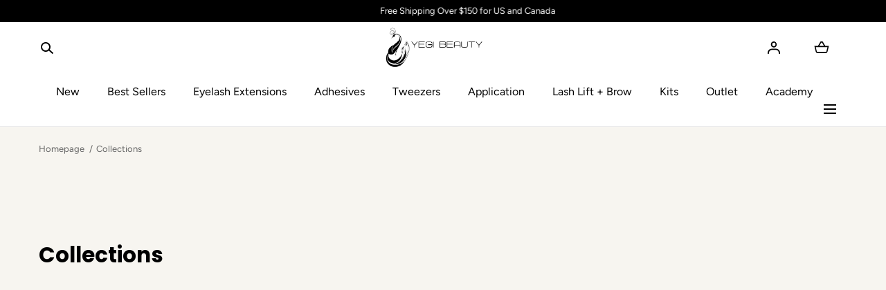

--- FILE ---
content_type: text/css
request_url: https://yegibeauty.com/cdn/shop/t/51/assets/section-collections-intro.css?v=137856433654701781841747903507
body_size: -258
content:
.collections-intro{background:var(--color-background-bg-1)}.collections-intro__inner{height:55.6vw;max-height:27.4rem;display:flex;justify-content:space-between;flex-direction:column;padding:1.6rem 0 4rem}.collections-intro__title{margin:0}@media screen and (min-width: 750px){.collections-intro__inner{padding:2.2rem 0 6.9rem}}.collections-intro--centered .container{display:flex;flex-direction:column}.collections-intro--centered .collections-intro__inner{padding:1.6rem 0;height:auto;max-height:none;justify-content:flex-start}.collections-intro--centered .collections-intro__bottom{padding:2.7rem 0 2.85rem;text-align:center}.collections-intro--centered .collections-intro__title{max-width:20rem;margin-inline:auto}.collections-intro--centered .collections-intro__title{opacity:0;visibility:hidden;transition:opacity .3s,visibility .3s}.collections-intro--centered .collections-intro__title.is-loaded{opacity:1;visibility:visible}.collections-intro--centered .collections-intro__title span{display:block;text-transform:capitalize}@media screen and (min-width: 750px){.collections-intro--centered .collections-intro__inner{padding:2.2rem 0 0}.collections-intro--centered .collections-intro__bottom{padding:5.6rem 0 11.9rem}.collections-intro--centered .collections-intro__title{max-width:none;font-size:2.5rem}.collections-intro--centered .collections-intro__title span{display:inline}}
/*# sourceMappingURL=/cdn/shop/t/51/assets/section-collections-intro.css.map?v=137856433654701781841747903507 */


--- FILE ---
content_type: text/css
request_url: https://yegibeauty.com/cdn/shop/t/51/assets/section-collection-list.css?v=69330664906806770551747903506
body_size: -572
content:
.collections-list{padding:4rem 0 6.4rem}.collections-list .pagination-wrapper{margin-block-end:0}.collection-list__items{display:grid;grid-template-columns:1fr;grid-gap:2.4rem}@media screen and (min-width: 750px){.collection-list__items{grid-gap:4rem;grid-template-columns:1fr 1fr}.collections-list{padding:6.3rem 0 9.4rem}}
/*# sourceMappingURL=/cdn/shop/t/51/assets/section-collection-list.css.map?v=69330664906806770551747903506 */


--- FILE ---
content_type: text/css
request_url: https://yegibeauty.com/cdn/shop/t/51/assets/component-collection-card.css?v=82157954837974050141747903507
body_size: -354
content:
.collection-card{padding-block-start:54.4%;background:var(--color-background-bg-1);position:relative}.collection-card__link__global{position:absolute;inset-inline-start:0;inset-block-start:0;width:100%;height:100%;z-index:4}.collection-card__link__global:hover~.collection-card__image img{transform:scale(1.1)}.collection-card__inner{position:absolute;inset-inline-start:0;inset-block-start:0;width:100%;height:100%;padding:2.4rem;display:flex;align-items:flex-end}.collection-card__title{font-size:1.6rem}.collection-card__image{position:absolute;inset-inline-start:0;inset-block-start:0;width:100%;height:100%;padding-block-end:unset}.collection-card__content{position:absolute;z-index:3}.collection-card__title{margin:0 0 1rem}.collection-card--white .collection-card__btn,.collection-card--white .collection-card__title{color:var(--color-typography-accent)}.collection-card .collection-card__btn{font-size:1.3rem}.collection-card--white .collection-card__bg{position:absolute;inset-inline-start:0;inset-block-start:0;width:100%;height:100%;background:linear-gradient(180deg,#0000,#000);opacity:.4;z-index:2}@media screen and (min-width: 750px){.collection-card__title{font-size:2rem}.collection-card__inner{padding:3.2rem}}
/*# sourceMappingURL=/cdn/shop/t/51/assets/component-collection-card.css.map?v=82157954837974050141747903507 */


--- FILE ---
content_type: image/svg+xml
request_url: https://yegibeauty.com/cdn/shop/files/vegan-icon_1559a7b7-ca7e-42fa-8b5f-01c5df116144.svg?v=1761124782&width=100
body_size: 450
content:
<svg xmlns="http://www.w3.org/2000/svg" fill="none" viewBox="0 0 42 36" height="36" width="42">
<g clip-path="url(#clip0_2098_94)">
<path fill="#DEACAE" d="M30.6075 30.2786C30.3056 30.2786 30.0037 30.1757 29.7544 29.97C27.5231 28.08 24.3337 27 21 27C17.6662 27 14.4769 28.08 12.2456 29.97C11.6944 30.4329 10.8675 30.3686 10.395 29.8414C9.9225 29.3014 9.98812 28.4914 10.5262 28.0286C13.23 25.7529 17.0362 24.4414 20.9869 24.4414C24.9375 24.4414 28.7569 25.7529 31.4475 28.0286C31.9987 28.4914 32.0512 29.3014 31.5787 29.8414C31.3162 30.1371 30.9487 30.2914 30.5812 30.2914L30.6075 30.2786Z"></path>
<path fill="#DEACAE" d="M21 27C20.2781 27 19.6875 26.4214 19.6875 25.7143V10.2857C19.6875 9.57857 20.2781 9 21 9C21.7219 9 22.3125 9.57857 22.3125 10.2857V25.7143C22.3125 26.4214 21.7219 27 21 27Z"></path>
<path fill="#DEACAE" d="M23.625 20.5714H21C20.2781 20.5714 19.6875 19.9929 19.6875 19.2857V16.7143C19.6875 13.1657 22.6275 10.2857 26.25 10.2857H28.875C29.5969 10.2857 30.1875 10.8643 30.1875 11.5714V14.1429C30.1875 17.6914 27.2475 20.5714 23.625 20.5714ZM22.3125 18H23.625C25.7906 18 27.5625 16.2643 27.5625 14.1429V12.8571H26.25C24.0844 12.8571 22.3125 14.5929 22.3125 16.7143V18Z"></path>
<path fill="#DEACAE" d="M21 21.8571H18.375C14.7525 21.8571 11.8125 18.9771 11.8125 15.4286V12.8571C11.8125 12.15 12.4031 11.5714 13.125 11.5714H15.75C19.3725 11.5714 22.3125 14.4514 22.3125 18V20.5714C22.3125 21.2786 21.7219 21.8571 21 21.8571ZM14.4375 14.1429V15.4286C14.4375 17.55 16.2094 19.2857 18.375 19.2857L19.6875 19.2857V18C19.6875 15.8786 17.9156 14.1429 15.75 14.1429H14.4375Z"></path>
<path fill="#FF9EB2" d="M21 36C20.8031 36 20.5931 35.9486 20.4094 35.8586L17.4563 34.4186C14.0438 32.7471 10.9594 30.5614 8.25563 27.9257C7.74375 27.4243 7.74375 26.6143 8.25563 26.1129C8.7675 25.6114 9.59438 25.6114 10.1063 26.1129C12.6 28.5557 15.4744 30.5871 18.6244 32.13L20.9869 33.2871L23.3494 32.13C29.6625 29.0443 34.8731 23.94 38.0231 17.7557C38.9025 16.0457 39.3619 14.13 39.3619 12.2014C39.3619 6.89143 34.9519 2.57143 29.5313 2.57143C26.9063 2.57143 24.4388 3.57429 22.5881 5.38714L21.9188 6.04286C21.4069 6.54429 20.58 6.54429 20.0681 6.04286L19.3988 5.38714C17.5481 3.57429 15.0806 2.57143 12.4556 2.57143C7.035 2.57143 2.625 6.89143 2.625 12.2014C2.625 14.1171 3.08438 16.0329 3.96375 17.7557C4.79063 19.3757 5.76188 20.9314 6.85125 22.3971C7.28438 22.9757 7.15313 23.7729 6.5625 24.1971C5.97188 24.6214 5.15813 24.4929 4.725 23.9143C3.54375 22.3329 2.49375 20.6486 1.60125 18.9129C0.551252 16.8429 -0.0131226 14.5286 -0.0131226 12.2143C2.44193e-06 5.46429 5.57813 0 12.4556 0C15.6581 0 18.69 1.18286 21 3.33C23.3231 1.18286 26.3419 0 29.5444 0C36.4088 0 42 5.46429 42 12.2014C42 14.5157 41.4356 16.83 40.3856 18.9C36.9731 25.5729 31.3556 31.0886 24.5438 34.4186L21.5906 35.8586C21.4069 35.9486 21.21 36 21 36Z"></path>
</g>
<defs>
<clipPath id="clip0_2098_94">
<rect fill="white" height="36" width="42"></rect>
</clipPath>
</defs>
</svg>


--- FILE ---
content_type: image/svg+xml
request_url: https://yegibeauty.com/cdn/shop/files/solution-icon.svg?v=1761124840&width=100
body_size: 728
content:
<svg xmlns="http://www.w3.org/2000/svg" fill="none" viewBox="0 0 38 38" height="38" width="38">
<g clip-path="url(#clip0_2098_99)">
<path fill="#FF9EB2" d="M36.8125 38H10.6875C10.0344 38 9.5 37.4656 9.5 36.8125C9.5 36.1594 10.0344 35.625 10.6875 35.625H35.625V14.25H2.375V35.625H5.9375C6.59062 35.625 7.125 36.1594 7.125 36.8125C7.125 37.4656 6.59062 38 5.9375 38H1.1875C0.534375 38 0 37.4656 0 36.8125V13.0625C0 12.4094 0.534375 11.875 1.1875 11.875H36.8125C37.4656 11.875 38 12.4094 38 13.0625V36.8125C38 37.4656 37.4656 38 36.8125 38Z"></path>
<path fill="#FF9EB2" d="M23.75 21.565C22.6575 21.565 21.5769 21.2206 20.6625 20.5437C19.6769 19.8075 18.3113 19.8075 17.3375 20.5437C15.5206 21.9094 12.9794 21.9094 11.1625 20.5437C10.1769 19.8075 8.81125 19.8075 7.8375 20.5437C6.02063 21.9094 3.47937 21.9094 1.6625 20.5437L0.475 19.6531C-0.0475 19.2612 -0.154375 18.5131 0.2375 17.9906C0.629375 17.4681 1.3775 17.3612 1.9 17.7531L3.0875 18.6437C4.06125 19.38 5.43875 19.38 6.4125 18.6437C8.22938 17.2781 10.7706 17.2781 12.5875 18.6437C13.5613 19.38 14.9387 19.38 15.9125 18.6437C17.7294 17.2781 20.2706 17.2781 22.0875 18.6437C23.0613 19.38 24.4388 19.38 25.4125 18.6437C27.2294 17.2781 29.7706 17.2781 31.5875 18.6437C32.5613 19.38 33.9387 19.38 34.9125 18.6437L36.1 17.7531C36.6225 17.3612 37.3706 17.4681 37.7625 17.9906C38.1544 18.5131 38.0475 19.2612 37.525 19.6531L36.3375 20.5437C34.5206 21.9094 31.9794 21.9094 30.1625 20.5437C29.1888 19.8075 27.8113 19.8075 26.8375 20.5437C25.9231 21.2206 24.8425 21.565 23.75 21.565Z"></path>
<path fill="#FF9EB2" d="M36.8125 27.3125H1.1875C0.534375 27.3125 0 26.7781 0 26.125C0 25.4719 0.534375 24.9375 1.1875 24.9375H36.8125C37.4656 24.9375 38 25.4719 38 26.125C38 26.7781 37.4656 27.3125 36.8125 27.3125Z"></path>
<path fill="#FF9EB2" d="M7.14875 33.25C6.49563 33.25 5.96125 32.7156 5.96125 32.0625C5.96125 31.4094 6.48375 30.875 7.13688 30.875H7.14875C7.80187 30.875 8.33625 31.4094 8.33625 32.0625C8.33625 32.7156 7.80187 33.25 7.14875 33.25Z"></path>
<path fill="#FF9EB2" d="M13.0863 32.0625C12.4331 32.0625 11.8988 31.5281 11.8988 30.875C11.8988 30.2219 12.4213 29.6875 13.0744 29.6875H13.0863C13.7394 29.6875 14.2738 30.2219 14.2738 30.875C14.2738 31.5281 13.7394 32.0625 13.0863 32.0625Z"></path>
<path fill="#FF9EB2" d="M30.8988 33.25C30.2456 33.25 29.7113 32.7156 29.7113 32.0625C29.7113 31.4094 30.2337 30.875 30.8869 30.875H30.8988C31.5519 30.875 32.0863 31.4094 32.0863 32.0625C32.0863 32.7156 31.5519 33.25 30.8988 33.25Z"></path>
<path fill="#FF9EB2" d="M24.9613 32.0625C24.3081 32.0625 23.7738 31.5281 23.7738 30.875C23.7738 30.2219 24.2962 29.6875 24.9494 29.6875H24.9613C25.6144 29.6875 26.1488 30.2219 26.1488 30.875C26.1488 31.5281 25.6144 32.0625 24.9613 32.0625Z"></path>
<path fill="#FF9EB2" d="M19.0238 33.25C18.3706 33.25 17.8363 32.7156 17.8363 32.0625C17.8363 31.4094 18.3587 30.875 19.0119 30.875H19.0238C19.6769 30.875 20.2113 31.4094 20.2113 32.0625C20.2113 32.7156 19.6769 33.25 19.0238 33.25Z"></path>
<path fill="#DEACAE" d="M34.4375 7.125C33.7844 7.125 33.25 6.59062 33.25 5.9375V1.1875C33.25 0.534375 33.7844 0 34.4375 0C35.0906 0 35.625 0.534375 35.625 1.1875V5.9375C35.625 6.59062 35.0906 7.125 34.4375 7.125Z"></path>
<path fill="#DEACAE" d="M36.8125 4.75H32.0625C31.4094 4.75 30.875 4.21562 30.875 3.5625C30.875 2.90937 31.4094 2.375 32.0625 2.375H36.8125C37.4656 2.375 38 2.90937 38 3.5625C38 4.21562 37.4656 4.75 36.8125 4.75Z"></path>
<path fill="#DEACAE" d="M9.49999 9.5C8.84687 9.5 8.31249 8.96562 8.31249 8.3125V3.5625C8.31249 2.90937 8.84687 2.375 9.49999 2.375C10.1531 2.375 10.6875 2.90937 10.6875 3.5625V8.3125C10.6875 8.96562 10.1531 9.5 9.49999 9.5Z"></path>
<path fill="#DEACAE" d="M11.875 7.125H7.12499C6.47187 7.125 5.93749 6.59062 5.93749 5.9375C5.93749 5.28438 6.47187 4.75 7.12499 4.75H11.875C12.5281 4.75 13.0625 5.28438 13.0625 5.9375C13.0625 6.59062 12.5281 7.125 11.875 7.125Z"></path>
<path fill="#DEACAE" d="M16.6487 4.75C15.9956 4.75 15.4612 4.21562 15.4612 3.5625C15.4612 2.90937 15.9837 2.375 16.6369 2.375H16.6487C17.3019 2.375 17.8362 2.90937 17.8362 3.5625C17.8362 4.21562 17.3019 4.75 16.6487 4.75Z"></path>
<path fill="#DEACAE" d="M1.21124 9.5C0.558118 9.5 0.0237427 8.96562 0.0237427 8.3125C0.0237427 7.65938 0.546243 7.125 1.19937 7.125H1.21124C1.86437 7.125 2.39874 7.65938 2.39874 8.3125C2.39874 8.96562 1.86437 9.5 1.21124 9.5Z"></path>
<path fill="#DEACAE" d="M21.3987 9.5C20.7456 9.5 20.2112 8.96562 20.2112 8.3125C20.2112 7.65938 20.7337 7.125 21.3869 7.125H21.3987C22.0519 7.125 22.5862 7.65938 22.5862 8.3125C22.5862 8.96562 22.0519 9.5 21.3987 9.5Z"></path>
<path fill="#DEACAE" d="M27.3362 7.125C26.6831 7.125 26.1487 6.59062 26.1487 5.9375C26.1487 5.28438 26.6712 4.75 27.3244 4.75H27.3362C27.9894 4.75 28.5237 5.28438 28.5237 5.9375C28.5237 6.59062 27.9894 7.125 27.3362 7.125Z"></path>
</g>
<defs>
<clipPath id="clip0_2098_99">
<rect fill="white" height="38" width="38"></rect>
</clipPath>
</defs>
</svg>


--- FILE ---
content_type: image/svg+xml
request_url: https://yegibeauty.com/cdn/shop/files/performance-icon_9792246f-47da-4915-ba82-acd8d0efeb83.svg?v=1761125042&width=100
body_size: 361
content:
<svg xmlns="http://www.w3.org/2000/svg" fill="none" viewBox="0 0 50 32" height="32" width="50">
<g clip-path="url(#clip0_2098_110)">
<path fill="#FF9EB2" d="M32.8125 8.46561H1.5625C0.703125 8.46561 0 7.7037 0 6.77249C0 5.84127 0.703125 5.07937 1.5625 5.07937H32.8125C33.6719 5.07937 34.375 5.84127 34.375 6.77249C34.375 7.7037 33.6719 8.46561 32.8125 8.46561Z"></path>
<path fill="#FF9EB2" d="M45.3125 13.545H32.8125C31.9531 13.545 31.25 12.7831 31.25 11.8519V1.69312C31.25 0.761905 31.9531 0 32.8125 0H45.3125C47.8906 0 50 2.28571 50 5.07936V8.46561C50 11.2593 47.8906 13.545 45.3125 13.545ZM34.375 10.1587H45.3125C46.1719 10.1587 46.875 9.39683 46.875 8.46561V5.07936C46.875 4.14815 46.1719 3.38624 45.3125 3.38624H34.375V10.1587Z"></path>
<path fill="#FF9EB2" d="M4.6875 11.8519C3.82812 11.8519 3.125 11.0899 3.125 10.1587V3.38624C3.125 2.45503 3.82812 1.69312 4.6875 1.69312C5.54688 1.69312 6.25 2.45503 6.25 3.38624V10.1587C6.25 11.0899 5.54688 11.8519 4.6875 11.8519Z"></path>
<path fill="#FF9EB2" d="M10.9375 13.545C10.0781 13.545 9.375 12.7831 9.375 11.8519V1.69312C9.375 0.761905 10.0781 0 10.9375 0C11.7969 0 12.5 0.761905 12.5 1.69312V11.8519C12.5 12.7831 11.7969 13.545 10.9375 13.545Z"></path>
<path fill="#FF9EB2" d="M17.1875 11.8519C16.3281 11.8519 15.625 11.0899 15.625 10.1587V3.38624C15.625 2.45503 16.3281 1.69312 17.1875 1.69312C18.0469 1.69312 18.75 2.45503 18.75 3.38624V10.1587C18.75 11.0899 18.0469 11.8519 17.1875 11.8519Z"></path>
<path fill="#DEACAE" d="M11.4843 26.9376C8.12496 26.9376 4.78121 26.108 1.71871 24.4487C0.953085 24.0254 0.640585 23.0095 1.01559 22.1799C1.40621 21.3503 2.34371 21.0117 3.10934 21.418C8.34371 24.2455 14.5937 24.2625 19.8437 21.418C20.6093 20.9947 21.5468 21.3334 21.9375 22.1799C22.3281 23.0095 22.0156 24.0254 21.2343 24.4487C18.1718 26.108 14.8281 26.9376 11.4687 26.9376H11.4843Z"></path>
<path fill="#DEACAE" d="M11.4843 32C10.625 32 9.92183 31.2381 9.92183 30.3069V25.3968C9.92183 24.4656 10.625 23.7037 11.4843 23.7037C12.3437 23.7037 13.0468 24.4656 13.0468 25.3968V30.3069C13.0468 31.2381 12.3437 32 11.4843 32Z"></path>
<path fill="#DEACAE" d="M4.68746 29.545C4.45309 29.545 4.21871 29.4942 3.98434 29.3587C3.21871 28.9355 2.90621 27.9196 3.28121 27.09L4.40621 24.6349C4.79684 23.8053 5.73433 23.4667 6.49996 23.873C7.26558 24.2963 7.57809 25.3122 7.20309 26.1418L6.07809 28.5968C5.81246 29.1894 5.24996 29.5281 4.67184 29.5281L4.68746 29.545Z"></path>
<path fill="#DEACAE" d="M18.2812 29.545C17.7031 29.545 17.1562 29.2064 16.875 28.6138L15.7343 26.1587C15.3437 25.3291 15.6562 24.3132 16.4375 23.89C17.2031 23.4667 18.1406 23.8053 18.5312 24.6519L19.6718 27.1069C20.0625 27.9365 19.75 28.9524 18.9687 29.3757C18.75 29.4942 18.5 29.5619 18.2656 29.5619L18.2812 29.545Z"></path>
<path fill="#DEACAE" d="M38.6718 26.9376C35.3125 26.9376 31.9687 26.108 28.9062 24.4487C28.1406 24.0254 27.8281 23.0095 28.2031 22.1799C28.5937 21.3503 29.5312 21.0117 30.2968 21.418C35.5312 24.2625 41.7812 24.2455 47.0312 21.418C47.7968 20.9947 48.7343 21.3334 49.125 22.1799C49.5156 23.0095 49.2031 24.0254 48.4218 24.4487C45.3593 26.108 42.0156 26.9376 38.6562 26.9376H38.6718Z"></path>
<path fill="#DEACAE" d="M38.6718 32C37.8125 32 37.1093 31.2381 37.1093 30.3069V25.3968C37.1093 24.4656 37.8125 23.7037 38.6718 23.7037C39.5312 23.7037 40.2343 24.4656 40.2343 25.3968V30.3069C40.2343 31.2381 39.5312 32 38.6718 32Z"></path>
<path fill="#DEACAE" d="M31.875 29.545C31.6406 29.545 31.4062 29.4942 31.1718 29.3587C30.4062 28.9355 30.0937 27.9196 30.4687 27.09L31.5937 24.6349C31.9843 23.8053 32.9218 23.4667 33.6875 23.873C34.4531 24.2963 34.7656 25.3122 34.3906 26.1418L33.2656 28.5968C33 29.1894 32.4375 29.5281 31.8593 29.5281L31.875 29.545Z"></path>
<path fill="#DEACAE" d="M45.4687 29.545C44.8906 29.545 44.3437 29.2064 44.0625 28.6138L42.9375 26.1587C42.5468 25.3291 42.8593 24.3132 43.6406 23.89C44.4218 23.4667 45.3593 23.8053 45.7343 24.6519L46.8593 27.1069C47.25 27.9365 46.9375 28.9524 46.1562 29.3757C45.9375 29.4942 45.6875 29.5619 45.4531 29.5619L45.4687 29.545Z"></path>
</g>
<defs>
<clipPath id="clip0_2098_110">
<rect fill="white" height="32" width="50"></rect>
</clipPath>
</defs>
</svg>


--- FILE ---
content_type: image/svg+xml
request_url: https://yegibeauty.com/cdn/shop/files/guarantee-icon_2e32b0fa-cbfc-4bea-80ba-d44e251488ad.svg?v=1761124908&width=100
body_size: 248
content:
<svg xmlns="http://www.w3.org/2000/svg" fill="none" viewBox="0 0 48 38" height="38" width="48">
<g clip-path="url(#clip0_2098_104)">
<path fill="#FF9EB2" d="M43.5 17.5385C42.675 17.5385 42 16.8808 42 16.0769V10.2308C42 9.42692 42.675 8.76923 43.5 8.76923C44.325 8.76923 45 9.42692 45 10.2308V16.0769C45 16.8808 44.325 17.5385 43.5 17.5385Z"></path>
<path fill="#FF9EB2" d="M46.5 14.6154H40.5C39.675 14.6154 39 13.9577 39 13.1538C39 12.35 39.675 11.6923 40.5 11.6923H46.5C47.325 11.6923 48 12.35 48 13.1538C48 13.9577 47.325 14.6154 46.5 14.6154Z"></path>
<path fill="#FF9EB2" d="M31.5 8.76923C30.675 8.76923 30 8.11154 30 7.30769V1.46154C30 0.657692 30.675 0 31.5 0C32.325 0 33 0.657692 33 1.46154V7.30769C33 8.11154 32.325 8.76923 31.5 8.76923Z"></path>
<path fill="#FF9EB2" d="M34.5 5.84615H28.5C27.675 5.84615 27 5.18846 27 4.38462C27 3.58077 27.675 2.92308 28.5 2.92308H34.5C35.325 2.92308 36 3.58077 36 4.38462C36 5.18846 35.325 5.84615 34.5 5.84615Z"></path>
<path fill="#DEACAE" d="M21 38C13.56 38 7.50001 32.0954 7.50001 24.8462C7.50001 17.5969 13.56 11.6923 21 11.6923C28.44 11.6923 34.5 17.5969 34.5 24.8462C34.5 32.0954 28.44 38 21 38ZM21 14.6154C15.21 14.6154 10.5 19.2046 10.5 24.8462C10.5 30.4877 15.21 35.0769 21 35.0769C26.79 35.0769 31.5 30.4877 31.5 24.8462C31.5 19.2046 26.79 14.6154 21 14.6154Z"></path>
<path fill="#DEACAE" d="M20.97 38C15.3 38 9.84001 35.7785 5.85001 31.7008C5.28001 31.1162 5.29501 30.1954 5.89501 29.64C6.49501 29.0846 7.44001 29.0992 8.01001 29.6839C12.225 33.9662 18.315 35.8662 24.33 34.77C30.39 33.6739 35.235 29.8446 37.62 24.2908C37.935 23.5454 38.82 23.1946 39.585 23.5016C40.35 23.8085 40.71 24.6708 40.395 25.4162C37.665 31.8031 31.86 36.3777 24.885 37.6492C23.58 37.8831 22.275 38 20.985 38H20.97Z"></path>
<path fill="#DEACAE" d="M21 30.6923C17.685 30.6923 15 28.0762 15 24.8462C15 21.6162 17.685 19 21 19C24.315 19 27 21.6162 27 24.8462C27 28.0762 24.315 30.6923 21 30.6923ZM21 21.9231C19.35 21.9231 18 23.2385 18 24.8462C18 26.4539 19.35 27.7692 21 27.7692C22.65 27.7692 24 26.4539 24 24.8462C24 23.2385 22.65 21.9231 21 21.9231Z"></path>
<path fill="#FF9EB2" d="M39 26.3077C38.415 26.3077 37.86 25.9715 37.62 25.4015C34.815 18.8392 28.29 14.6154 21 14.6154C13.71 14.6154 7.185 18.8538 4.38 25.4015C4.065 26.1469 3.18 26.4977 2.415 26.1908C1.65 25.8838 1.29 25.0215 1.605 24.2761C4.875 16.6323 12.48 11.6777 20.985 11.6777C29.49 11.6777 37.095 16.6177 40.365 24.2761C40.68 25.0215 40.32 25.8692 39.555 26.1908C39.36 26.2638 39.165 26.3077 38.985 26.3077H39Z"></path>
<path fill="#FF9EB2" d="M4.5 21.9231C4.275 21.9231 4.05 21.8792 3.825 21.7623C1.35 20.5638 0 18.5323 0 16.0769C0 15.2731 0.675 14.6154 1.5 14.6154C2.325 14.6154 3 15.2731 3 16.0769C3 17.4361 3.705 18.4446 5.175 19.1608C5.91 19.5261 6.21 20.4031 5.85 21.1192C5.58 21.6308 5.055 21.9231 4.5 21.9231Z"></path>
<path fill="#FF9EB2" d="M13.5 16.0769C13.11 16.0769 12.735 15.9308 12.435 15.6531L11.55 14.7908C9.315 12.6131 8.985 10.0846 8.985 8.76922C8.985 7.96537 9.66 7.30768 10.485 7.30768C11.31 7.30768 11.985 7.96537 11.985 8.76922C11.985 9.63152 12.21 11.2977 13.665 12.73L14.55 13.5923C15.135 14.1623 15.135 15.0831 14.55 15.6531C14.25 15.9454 13.875 16.0769 13.485 16.0769H13.5Z"></path>
<path fill="#FF9EB2" d="M8.7 17.7869C8.415 17.7869 8.13 17.7138 7.89 17.5531C5.7 16.1646 4.5 14.0892 4.5 11.6923C4.5 10.8884 5.175 10.2308 6 10.2308C6.825 10.2308 7.5 10.8884 7.5 11.6923C7.5 13.11 8.175 14.25 9.525 15.1123C10.215 15.5508 10.41 16.4569 9.96 17.1292C9.675 17.5531 9.195 17.7869 8.7 17.7869Z"></path>
</g>
<defs>
<clipPath id="clip0_2098_104">
<rect fill="white" height="38" width="48"></rect>
</clipPath>
</defs>
</svg>


--- FILE ---
content_type: image/svg+xml
request_url: https://cdn.shopify.com/s/files/1/1955/0581/files/shield-icon.svg?v=1761326660
body_size: -691
content:
<svg xmlns="http://www.w3.org/2000/svg" fill="none" viewBox="0 0 29 32" height="32" width="29">
<path fill="white" d="M14.2719 0C14.5455 0 14.8192 0.0614204 15.0691 0.178119L26.2771 5.08561C27.5859 5.65682 28.5616 6.98964 28.5556 8.59885C28.5259 14.6918 26.0987 25.8396 15.8484 30.9067C14.8549 31.3981 13.7008 31.3981 12.7073 30.9067C2.45105 25.8396 0.0297725 14.6918 2.70594e-05 8.59885C-0.00592203 6.98964 0.969728 5.65682 2.27853 5.08561L13.4807 0.178119C13.7305 0.0614204 13.9982 0 14.2719 0ZM14.2719 4.10288V27.3259C22.4816 23.223 24.6887 14.1328 24.7423 8.69098L14.2719 4.10902V4.10288Z"></path>
</svg>
